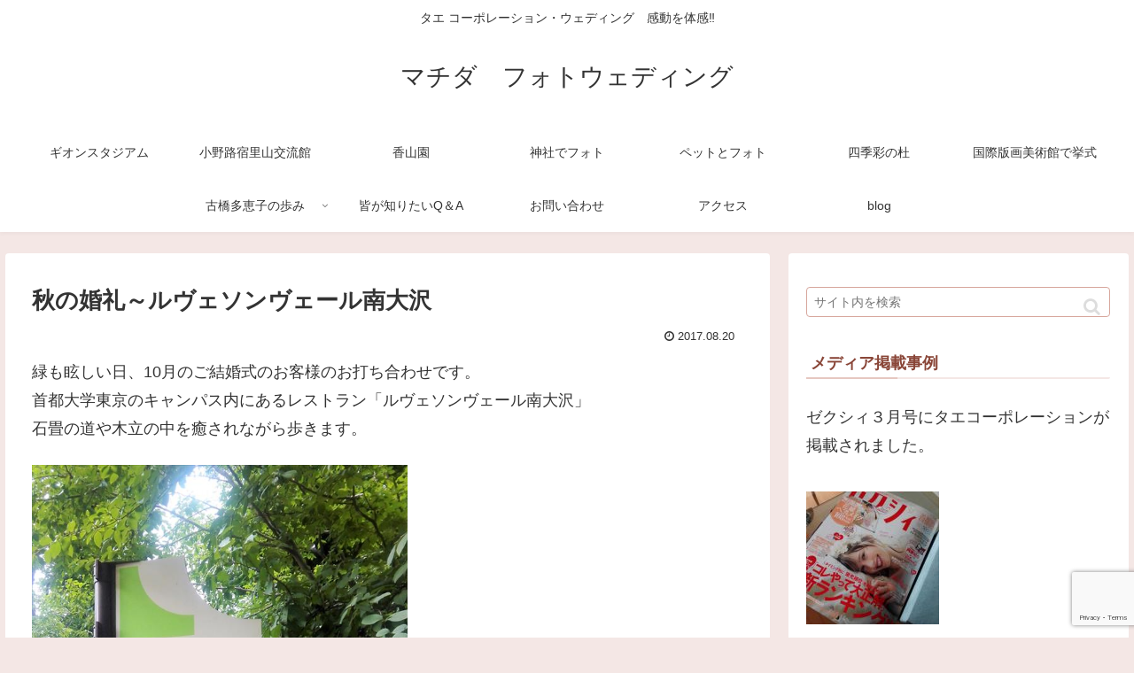

--- FILE ---
content_type: text/html; charset=utf-8
request_url: https://www.google.com/recaptcha/api2/anchor?ar=1&k=6LfiVZwUAAAAAD9SPWNEMPLbqoLlnqvIzGcTQ0BF&co=aHR0cHM6Ly90LXdlZGRpbmcuY29tOjQ0Mw..&hl=en&v=N67nZn4AqZkNcbeMu4prBgzg&size=invisible&anchor-ms=20000&execute-ms=30000&cb=wbzux2f72ub2
body_size: 48709
content:
<!DOCTYPE HTML><html dir="ltr" lang="en"><head><meta http-equiv="Content-Type" content="text/html; charset=UTF-8">
<meta http-equiv="X-UA-Compatible" content="IE=edge">
<title>reCAPTCHA</title>
<style type="text/css">
/* cyrillic-ext */
@font-face {
  font-family: 'Roboto';
  font-style: normal;
  font-weight: 400;
  font-stretch: 100%;
  src: url(//fonts.gstatic.com/s/roboto/v48/KFO7CnqEu92Fr1ME7kSn66aGLdTylUAMa3GUBHMdazTgWw.woff2) format('woff2');
  unicode-range: U+0460-052F, U+1C80-1C8A, U+20B4, U+2DE0-2DFF, U+A640-A69F, U+FE2E-FE2F;
}
/* cyrillic */
@font-face {
  font-family: 'Roboto';
  font-style: normal;
  font-weight: 400;
  font-stretch: 100%;
  src: url(//fonts.gstatic.com/s/roboto/v48/KFO7CnqEu92Fr1ME7kSn66aGLdTylUAMa3iUBHMdazTgWw.woff2) format('woff2');
  unicode-range: U+0301, U+0400-045F, U+0490-0491, U+04B0-04B1, U+2116;
}
/* greek-ext */
@font-face {
  font-family: 'Roboto';
  font-style: normal;
  font-weight: 400;
  font-stretch: 100%;
  src: url(//fonts.gstatic.com/s/roboto/v48/KFO7CnqEu92Fr1ME7kSn66aGLdTylUAMa3CUBHMdazTgWw.woff2) format('woff2');
  unicode-range: U+1F00-1FFF;
}
/* greek */
@font-face {
  font-family: 'Roboto';
  font-style: normal;
  font-weight: 400;
  font-stretch: 100%;
  src: url(//fonts.gstatic.com/s/roboto/v48/KFO7CnqEu92Fr1ME7kSn66aGLdTylUAMa3-UBHMdazTgWw.woff2) format('woff2');
  unicode-range: U+0370-0377, U+037A-037F, U+0384-038A, U+038C, U+038E-03A1, U+03A3-03FF;
}
/* math */
@font-face {
  font-family: 'Roboto';
  font-style: normal;
  font-weight: 400;
  font-stretch: 100%;
  src: url(//fonts.gstatic.com/s/roboto/v48/KFO7CnqEu92Fr1ME7kSn66aGLdTylUAMawCUBHMdazTgWw.woff2) format('woff2');
  unicode-range: U+0302-0303, U+0305, U+0307-0308, U+0310, U+0312, U+0315, U+031A, U+0326-0327, U+032C, U+032F-0330, U+0332-0333, U+0338, U+033A, U+0346, U+034D, U+0391-03A1, U+03A3-03A9, U+03B1-03C9, U+03D1, U+03D5-03D6, U+03F0-03F1, U+03F4-03F5, U+2016-2017, U+2034-2038, U+203C, U+2040, U+2043, U+2047, U+2050, U+2057, U+205F, U+2070-2071, U+2074-208E, U+2090-209C, U+20D0-20DC, U+20E1, U+20E5-20EF, U+2100-2112, U+2114-2115, U+2117-2121, U+2123-214F, U+2190, U+2192, U+2194-21AE, U+21B0-21E5, U+21F1-21F2, U+21F4-2211, U+2213-2214, U+2216-22FF, U+2308-230B, U+2310, U+2319, U+231C-2321, U+2336-237A, U+237C, U+2395, U+239B-23B7, U+23D0, U+23DC-23E1, U+2474-2475, U+25AF, U+25B3, U+25B7, U+25BD, U+25C1, U+25CA, U+25CC, U+25FB, U+266D-266F, U+27C0-27FF, U+2900-2AFF, U+2B0E-2B11, U+2B30-2B4C, U+2BFE, U+3030, U+FF5B, U+FF5D, U+1D400-1D7FF, U+1EE00-1EEFF;
}
/* symbols */
@font-face {
  font-family: 'Roboto';
  font-style: normal;
  font-weight: 400;
  font-stretch: 100%;
  src: url(//fonts.gstatic.com/s/roboto/v48/KFO7CnqEu92Fr1ME7kSn66aGLdTylUAMaxKUBHMdazTgWw.woff2) format('woff2');
  unicode-range: U+0001-000C, U+000E-001F, U+007F-009F, U+20DD-20E0, U+20E2-20E4, U+2150-218F, U+2190, U+2192, U+2194-2199, U+21AF, U+21E6-21F0, U+21F3, U+2218-2219, U+2299, U+22C4-22C6, U+2300-243F, U+2440-244A, U+2460-24FF, U+25A0-27BF, U+2800-28FF, U+2921-2922, U+2981, U+29BF, U+29EB, U+2B00-2BFF, U+4DC0-4DFF, U+FFF9-FFFB, U+10140-1018E, U+10190-1019C, U+101A0, U+101D0-101FD, U+102E0-102FB, U+10E60-10E7E, U+1D2C0-1D2D3, U+1D2E0-1D37F, U+1F000-1F0FF, U+1F100-1F1AD, U+1F1E6-1F1FF, U+1F30D-1F30F, U+1F315, U+1F31C, U+1F31E, U+1F320-1F32C, U+1F336, U+1F378, U+1F37D, U+1F382, U+1F393-1F39F, U+1F3A7-1F3A8, U+1F3AC-1F3AF, U+1F3C2, U+1F3C4-1F3C6, U+1F3CA-1F3CE, U+1F3D4-1F3E0, U+1F3ED, U+1F3F1-1F3F3, U+1F3F5-1F3F7, U+1F408, U+1F415, U+1F41F, U+1F426, U+1F43F, U+1F441-1F442, U+1F444, U+1F446-1F449, U+1F44C-1F44E, U+1F453, U+1F46A, U+1F47D, U+1F4A3, U+1F4B0, U+1F4B3, U+1F4B9, U+1F4BB, U+1F4BF, U+1F4C8-1F4CB, U+1F4D6, U+1F4DA, U+1F4DF, U+1F4E3-1F4E6, U+1F4EA-1F4ED, U+1F4F7, U+1F4F9-1F4FB, U+1F4FD-1F4FE, U+1F503, U+1F507-1F50B, U+1F50D, U+1F512-1F513, U+1F53E-1F54A, U+1F54F-1F5FA, U+1F610, U+1F650-1F67F, U+1F687, U+1F68D, U+1F691, U+1F694, U+1F698, U+1F6AD, U+1F6B2, U+1F6B9-1F6BA, U+1F6BC, U+1F6C6-1F6CF, U+1F6D3-1F6D7, U+1F6E0-1F6EA, U+1F6F0-1F6F3, U+1F6F7-1F6FC, U+1F700-1F7FF, U+1F800-1F80B, U+1F810-1F847, U+1F850-1F859, U+1F860-1F887, U+1F890-1F8AD, U+1F8B0-1F8BB, U+1F8C0-1F8C1, U+1F900-1F90B, U+1F93B, U+1F946, U+1F984, U+1F996, U+1F9E9, U+1FA00-1FA6F, U+1FA70-1FA7C, U+1FA80-1FA89, U+1FA8F-1FAC6, U+1FACE-1FADC, U+1FADF-1FAE9, U+1FAF0-1FAF8, U+1FB00-1FBFF;
}
/* vietnamese */
@font-face {
  font-family: 'Roboto';
  font-style: normal;
  font-weight: 400;
  font-stretch: 100%;
  src: url(//fonts.gstatic.com/s/roboto/v48/KFO7CnqEu92Fr1ME7kSn66aGLdTylUAMa3OUBHMdazTgWw.woff2) format('woff2');
  unicode-range: U+0102-0103, U+0110-0111, U+0128-0129, U+0168-0169, U+01A0-01A1, U+01AF-01B0, U+0300-0301, U+0303-0304, U+0308-0309, U+0323, U+0329, U+1EA0-1EF9, U+20AB;
}
/* latin-ext */
@font-face {
  font-family: 'Roboto';
  font-style: normal;
  font-weight: 400;
  font-stretch: 100%;
  src: url(//fonts.gstatic.com/s/roboto/v48/KFO7CnqEu92Fr1ME7kSn66aGLdTylUAMa3KUBHMdazTgWw.woff2) format('woff2');
  unicode-range: U+0100-02BA, U+02BD-02C5, U+02C7-02CC, U+02CE-02D7, U+02DD-02FF, U+0304, U+0308, U+0329, U+1D00-1DBF, U+1E00-1E9F, U+1EF2-1EFF, U+2020, U+20A0-20AB, U+20AD-20C0, U+2113, U+2C60-2C7F, U+A720-A7FF;
}
/* latin */
@font-face {
  font-family: 'Roboto';
  font-style: normal;
  font-weight: 400;
  font-stretch: 100%;
  src: url(//fonts.gstatic.com/s/roboto/v48/KFO7CnqEu92Fr1ME7kSn66aGLdTylUAMa3yUBHMdazQ.woff2) format('woff2');
  unicode-range: U+0000-00FF, U+0131, U+0152-0153, U+02BB-02BC, U+02C6, U+02DA, U+02DC, U+0304, U+0308, U+0329, U+2000-206F, U+20AC, U+2122, U+2191, U+2193, U+2212, U+2215, U+FEFF, U+FFFD;
}
/* cyrillic-ext */
@font-face {
  font-family: 'Roboto';
  font-style: normal;
  font-weight: 500;
  font-stretch: 100%;
  src: url(//fonts.gstatic.com/s/roboto/v48/KFO7CnqEu92Fr1ME7kSn66aGLdTylUAMa3GUBHMdazTgWw.woff2) format('woff2');
  unicode-range: U+0460-052F, U+1C80-1C8A, U+20B4, U+2DE0-2DFF, U+A640-A69F, U+FE2E-FE2F;
}
/* cyrillic */
@font-face {
  font-family: 'Roboto';
  font-style: normal;
  font-weight: 500;
  font-stretch: 100%;
  src: url(//fonts.gstatic.com/s/roboto/v48/KFO7CnqEu92Fr1ME7kSn66aGLdTylUAMa3iUBHMdazTgWw.woff2) format('woff2');
  unicode-range: U+0301, U+0400-045F, U+0490-0491, U+04B0-04B1, U+2116;
}
/* greek-ext */
@font-face {
  font-family: 'Roboto';
  font-style: normal;
  font-weight: 500;
  font-stretch: 100%;
  src: url(//fonts.gstatic.com/s/roboto/v48/KFO7CnqEu92Fr1ME7kSn66aGLdTylUAMa3CUBHMdazTgWw.woff2) format('woff2');
  unicode-range: U+1F00-1FFF;
}
/* greek */
@font-face {
  font-family: 'Roboto';
  font-style: normal;
  font-weight: 500;
  font-stretch: 100%;
  src: url(//fonts.gstatic.com/s/roboto/v48/KFO7CnqEu92Fr1ME7kSn66aGLdTylUAMa3-UBHMdazTgWw.woff2) format('woff2');
  unicode-range: U+0370-0377, U+037A-037F, U+0384-038A, U+038C, U+038E-03A1, U+03A3-03FF;
}
/* math */
@font-face {
  font-family: 'Roboto';
  font-style: normal;
  font-weight: 500;
  font-stretch: 100%;
  src: url(//fonts.gstatic.com/s/roboto/v48/KFO7CnqEu92Fr1ME7kSn66aGLdTylUAMawCUBHMdazTgWw.woff2) format('woff2');
  unicode-range: U+0302-0303, U+0305, U+0307-0308, U+0310, U+0312, U+0315, U+031A, U+0326-0327, U+032C, U+032F-0330, U+0332-0333, U+0338, U+033A, U+0346, U+034D, U+0391-03A1, U+03A3-03A9, U+03B1-03C9, U+03D1, U+03D5-03D6, U+03F0-03F1, U+03F4-03F5, U+2016-2017, U+2034-2038, U+203C, U+2040, U+2043, U+2047, U+2050, U+2057, U+205F, U+2070-2071, U+2074-208E, U+2090-209C, U+20D0-20DC, U+20E1, U+20E5-20EF, U+2100-2112, U+2114-2115, U+2117-2121, U+2123-214F, U+2190, U+2192, U+2194-21AE, U+21B0-21E5, U+21F1-21F2, U+21F4-2211, U+2213-2214, U+2216-22FF, U+2308-230B, U+2310, U+2319, U+231C-2321, U+2336-237A, U+237C, U+2395, U+239B-23B7, U+23D0, U+23DC-23E1, U+2474-2475, U+25AF, U+25B3, U+25B7, U+25BD, U+25C1, U+25CA, U+25CC, U+25FB, U+266D-266F, U+27C0-27FF, U+2900-2AFF, U+2B0E-2B11, U+2B30-2B4C, U+2BFE, U+3030, U+FF5B, U+FF5D, U+1D400-1D7FF, U+1EE00-1EEFF;
}
/* symbols */
@font-face {
  font-family: 'Roboto';
  font-style: normal;
  font-weight: 500;
  font-stretch: 100%;
  src: url(//fonts.gstatic.com/s/roboto/v48/KFO7CnqEu92Fr1ME7kSn66aGLdTylUAMaxKUBHMdazTgWw.woff2) format('woff2');
  unicode-range: U+0001-000C, U+000E-001F, U+007F-009F, U+20DD-20E0, U+20E2-20E4, U+2150-218F, U+2190, U+2192, U+2194-2199, U+21AF, U+21E6-21F0, U+21F3, U+2218-2219, U+2299, U+22C4-22C6, U+2300-243F, U+2440-244A, U+2460-24FF, U+25A0-27BF, U+2800-28FF, U+2921-2922, U+2981, U+29BF, U+29EB, U+2B00-2BFF, U+4DC0-4DFF, U+FFF9-FFFB, U+10140-1018E, U+10190-1019C, U+101A0, U+101D0-101FD, U+102E0-102FB, U+10E60-10E7E, U+1D2C0-1D2D3, U+1D2E0-1D37F, U+1F000-1F0FF, U+1F100-1F1AD, U+1F1E6-1F1FF, U+1F30D-1F30F, U+1F315, U+1F31C, U+1F31E, U+1F320-1F32C, U+1F336, U+1F378, U+1F37D, U+1F382, U+1F393-1F39F, U+1F3A7-1F3A8, U+1F3AC-1F3AF, U+1F3C2, U+1F3C4-1F3C6, U+1F3CA-1F3CE, U+1F3D4-1F3E0, U+1F3ED, U+1F3F1-1F3F3, U+1F3F5-1F3F7, U+1F408, U+1F415, U+1F41F, U+1F426, U+1F43F, U+1F441-1F442, U+1F444, U+1F446-1F449, U+1F44C-1F44E, U+1F453, U+1F46A, U+1F47D, U+1F4A3, U+1F4B0, U+1F4B3, U+1F4B9, U+1F4BB, U+1F4BF, U+1F4C8-1F4CB, U+1F4D6, U+1F4DA, U+1F4DF, U+1F4E3-1F4E6, U+1F4EA-1F4ED, U+1F4F7, U+1F4F9-1F4FB, U+1F4FD-1F4FE, U+1F503, U+1F507-1F50B, U+1F50D, U+1F512-1F513, U+1F53E-1F54A, U+1F54F-1F5FA, U+1F610, U+1F650-1F67F, U+1F687, U+1F68D, U+1F691, U+1F694, U+1F698, U+1F6AD, U+1F6B2, U+1F6B9-1F6BA, U+1F6BC, U+1F6C6-1F6CF, U+1F6D3-1F6D7, U+1F6E0-1F6EA, U+1F6F0-1F6F3, U+1F6F7-1F6FC, U+1F700-1F7FF, U+1F800-1F80B, U+1F810-1F847, U+1F850-1F859, U+1F860-1F887, U+1F890-1F8AD, U+1F8B0-1F8BB, U+1F8C0-1F8C1, U+1F900-1F90B, U+1F93B, U+1F946, U+1F984, U+1F996, U+1F9E9, U+1FA00-1FA6F, U+1FA70-1FA7C, U+1FA80-1FA89, U+1FA8F-1FAC6, U+1FACE-1FADC, U+1FADF-1FAE9, U+1FAF0-1FAF8, U+1FB00-1FBFF;
}
/* vietnamese */
@font-face {
  font-family: 'Roboto';
  font-style: normal;
  font-weight: 500;
  font-stretch: 100%;
  src: url(//fonts.gstatic.com/s/roboto/v48/KFO7CnqEu92Fr1ME7kSn66aGLdTylUAMa3OUBHMdazTgWw.woff2) format('woff2');
  unicode-range: U+0102-0103, U+0110-0111, U+0128-0129, U+0168-0169, U+01A0-01A1, U+01AF-01B0, U+0300-0301, U+0303-0304, U+0308-0309, U+0323, U+0329, U+1EA0-1EF9, U+20AB;
}
/* latin-ext */
@font-face {
  font-family: 'Roboto';
  font-style: normal;
  font-weight: 500;
  font-stretch: 100%;
  src: url(//fonts.gstatic.com/s/roboto/v48/KFO7CnqEu92Fr1ME7kSn66aGLdTylUAMa3KUBHMdazTgWw.woff2) format('woff2');
  unicode-range: U+0100-02BA, U+02BD-02C5, U+02C7-02CC, U+02CE-02D7, U+02DD-02FF, U+0304, U+0308, U+0329, U+1D00-1DBF, U+1E00-1E9F, U+1EF2-1EFF, U+2020, U+20A0-20AB, U+20AD-20C0, U+2113, U+2C60-2C7F, U+A720-A7FF;
}
/* latin */
@font-face {
  font-family: 'Roboto';
  font-style: normal;
  font-weight: 500;
  font-stretch: 100%;
  src: url(//fonts.gstatic.com/s/roboto/v48/KFO7CnqEu92Fr1ME7kSn66aGLdTylUAMa3yUBHMdazQ.woff2) format('woff2');
  unicode-range: U+0000-00FF, U+0131, U+0152-0153, U+02BB-02BC, U+02C6, U+02DA, U+02DC, U+0304, U+0308, U+0329, U+2000-206F, U+20AC, U+2122, U+2191, U+2193, U+2212, U+2215, U+FEFF, U+FFFD;
}
/* cyrillic-ext */
@font-face {
  font-family: 'Roboto';
  font-style: normal;
  font-weight: 900;
  font-stretch: 100%;
  src: url(//fonts.gstatic.com/s/roboto/v48/KFO7CnqEu92Fr1ME7kSn66aGLdTylUAMa3GUBHMdazTgWw.woff2) format('woff2');
  unicode-range: U+0460-052F, U+1C80-1C8A, U+20B4, U+2DE0-2DFF, U+A640-A69F, U+FE2E-FE2F;
}
/* cyrillic */
@font-face {
  font-family: 'Roboto';
  font-style: normal;
  font-weight: 900;
  font-stretch: 100%;
  src: url(//fonts.gstatic.com/s/roboto/v48/KFO7CnqEu92Fr1ME7kSn66aGLdTylUAMa3iUBHMdazTgWw.woff2) format('woff2');
  unicode-range: U+0301, U+0400-045F, U+0490-0491, U+04B0-04B1, U+2116;
}
/* greek-ext */
@font-face {
  font-family: 'Roboto';
  font-style: normal;
  font-weight: 900;
  font-stretch: 100%;
  src: url(//fonts.gstatic.com/s/roboto/v48/KFO7CnqEu92Fr1ME7kSn66aGLdTylUAMa3CUBHMdazTgWw.woff2) format('woff2');
  unicode-range: U+1F00-1FFF;
}
/* greek */
@font-face {
  font-family: 'Roboto';
  font-style: normal;
  font-weight: 900;
  font-stretch: 100%;
  src: url(//fonts.gstatic.com/s/roboto/v48/KFO7CnqEu92Fr1ME7kSn66aGLdTylUAMa3-UBHMdazTgWw.woff2) format('woff2');
  unicode-range: U+0370-0377, U+037A-037F, U+0384-038A, U+038C, U+038E-03A1, U+03A3-03FF;
}
/* math */
@font-face {
  font-family: 'Roboto';
  font-style: normal;
  font-weight: 900;
  font-stretch: 100%;
  src: url(//fonts.gstatic.com/s/roboto/v48/KFO7CnqEu92Fr1ME7kSn66aGLdTylUAMawCUBHMdazTgWw.woff2) format('woff2');
  unicode-range: U+0302-0303, U+0305, U+0307-0308, U+0310, U+0312, U+0315, U+031A, U+0326-0327, U+032C, U+032F-0330, U+0332-0333, U+0338, U+033A, U+0346, U+034D, U+0391-03A1, U+03A3-03A9, U+03B1-03C9, U+03D1, U+03D5-03D6, U+03F0-03F1, U+03F4-03F5, U+2016-2017, U+2034-2038, U+203C, U+2040, U+2043, U+2047, U+2050, U+2057, U+205F, U+2070-2071, U+2074-208E, U+2090-209C, U+20D0-20DC, U+20E1, U+20E5-20EF, U+2100-2112, U+2114-2115, U+2117-2121, U+2123-214F, U+2190, U+2192, U+2194-21AE, U+21B0-21E5, U+21F1-21F2, U+21F4-2211, U+2213-2214, U+2216-22FF, U+2308-230B, U+2310, U+2319, U+231C-2321, U+2336-237A, U+237C, U+2395, U+239B-23B7, U+23D0, U+23DC-23E1, U+2474-2475, U+25AF, U+25B3, U+25B7, U+25BD, U+25C1, U+25CA, U+25CC, U+25FB, U+266D-266F, U+27C0-27FF, U+2900-2AFF, U+2B0E-2B11, U+2B30-2B4C, U+2BFE, U+3030, U+FF5B, U+FF5D, U+1D400-1D7FF, U+1EE00-1EEFF;
}
/* symbols */
@font-face {
  font-family: 'Roboto';
  font-style: normal;
  font-weight: 900;
  font-stretch: 100%;
  src: url(//fonts.gstatic.com/s/roboto/v48/KFO7CnqEu92Fr1ME7kSn66aGLdTylUAMaxKUBHMdazTgWw.woff2) format('woff2');
  unicode-range: U+0001-000C, U+000E-001F, U+007F-009F, U+20DD-20E0, U+20E2-20E4, U+2150-218F, U+2190, U+2192, U+2194-2199, U+21AF, U+21E6-21F0, U+21F3, U+2218-2219, U+2299, U+22C4-22C6, U+2300-243F, U+2440-244A, U+2460-24FF, U+25A0-27BF, U+2800-28FF, U+2921-2922, U+2981, U+29BF, U+29EB, U+2B00-2BFF, U+4DC0-4DFF, U+FFF9-FFFB, U+10140-1018E, U+10190-1019C, U+101A0, U+101D0-101FD, U+102E0-102FB, U+10E60-10E7E, U+1D2C0-1D2D3, U+1D2E0-1D37F, U+1F000-1F0FF, U+1F100-1F1AD, U+1F1E6-1F1FF, U+1F30D-1F30F, U+1F315, U+1F31C, U+1F31E, U+1F320-1F32C, U+1F336, U+1F378, U+1F37D, U+1F382, U+1F393-1F39F, U+1F3A7-1F3A8, U+1F3AC-1F3AF, U+1F3C2, U+1F3C4-1F3C6, U+1F3CA-1F3CE, U+1F3D4-1F3E0, U+1F3ED, U+1F3F1-1F3F3, U+1F3F5-1F3F7, U+1F408, U+1F415, U+1F41F, U+1F426, U+1F43F, U+1F441-1F442, U+1F444, U+1F446-1F449, U+1F44C-1F44E, U+1F453, U+1F46A, U+1F47D, U+1F4A3, U+1F4B0, U+1F4B3, U+1F4B9, U+1F4BB, U+1F4BF, U+1F4C8-1F4CB, U+1F4D6, U+1F4DA, U+1F4DF, U+1F4E3-1F4E6, U+1F4EA-1F4ED, U+1F4F7, U+1F4F9-1F4FB, U+1F4FD-1F4FE, U+1F503, U+1F507-1F50B, U+1F50D, U+1F512-1F513, U+1F53E-1F54A, U+1F54F-1F5FA, U+1F610, U+1F650-1F67F, U+1F687, U+1F68D, U+1F691, U+1F694, U+1F698, U+1F6AD, U+1F6B2, U+1F6B9-1F6BA, U+1F6BC, U+1F6C6-1F6CF, U+1F6D3-1F6D7, U+1F6E0-1F6EA, U+1F6F0-1F6F3, U+1F6F7-1F6FC, U+1F700-1F7FF, U+1F800-1F80B, U+1F810-1F847, U+1F850-1F859, U+1F860-1F887, U+1F890-1F8AD, U+1F8B0-1F8BB, U+1F8C0-1F8C1, U+1F900-1F90B, U+1F93B, U+1F946, U+1F984, U+1F996, U+1F9E9, U+1FA00-1FA6F, U+1FA70-1FA7C, U+1FA80-1FA89, U+1FA8F-1FAC6, U+1FACE-1FADC, U+1FADF-1FAE9, U+1FAF0-1FAF8, U+1FB00-1FBFF;
}
/* vietnamese */
@font-face {
  font-family: 'Roboto';
  font-style: normal;
  font-weight: 900;
  font-stretch: 100%;
  src: url(//fonts.gstatic.com/s/roboto/v48/KFO7CnqEu92Fr1ME7kSn66aGLdTylUAMa3OUBHMdazTgWw.woff2) format('woff2');
  unicode-range: U+0102-0103, U+0110-0111, U+0128-0129, U+0168-0169, U+01A0-01A1, U+01AF-01B0, U+0300-0301, U+0303-0304, U+0308-0309, U+0323, U+0329, U+1EA0-1EF9, U+20AB;
}
/* latin-ext */
@font-face {
  font-family: 'Roboto';
  font-style: normal;
  font-weight: 900;
  font-stretch: 100%;
  src: url(//fonts.gstatic.com/s/roboto/v48/KFO7CnqEu92Fr1ME7kSn66aGLdTylUAMa3KUBHMdazTgWw.woff2) format('woff2');
  unicode-range: U+0100-02BA, U+02BD-02C5, U+02C7-02CC, U+02CE-02D7, U+02DD-02FF, U+0304, U+0308, U+0329, U+1D00-1DBF, U+1E00-1E9F, U+1EF2-1EFF, U+2020, U+20A0-20AB, U+20AD-20C0, U+2113, U+2C60-2C7F, U+A720-A7FF;
}
/* latin */
@font-face {
  font-family: 'Roboto';
  font-style: normal;
  font-weight: 900;
  font-stretch: 100%;
  src: url(//fonts.gstatic.com/s/roboto/v48/KFO7CnqEu92Fr1ME7kSn66aGLdTylUAMa3yUBHMdazQ.woff2) format('woff2');
  unicode-range: U+0000-00FF, U+0131, U+0152-0153, U+02BB-02BC, U+02C6, U+02DA, U+02DC, U+0304, U+0308, U+0329, U+2000-206F, U+20AC, U+2122, U+2191, U+2193, U+2212, U+2215, U+FEFF, U+FFFD;
}

</style>
<link rel="stylesheet" type="text/css" href="https://www.gstatic.com/recaptcha/releases/N67nZn4AqZkNcbeMu4prBgzg/styles__ltr.css">
<script nonce="t5BLXmoa5s71ipnxqrK-nQ" type="text/javascript">window['__recaptcha_api'] = 'https://www.google.com/recaptcha/api2/';</script>
<script type="text/javascript" src="https://www.gstatic.com/recaptcha/releases/N67nZn4AqZkNcbeMu4prBgzg/recaptcha__en.js" nonce="t5BLXmoa5s71ipnxqrK-nQ">
      
    </script></head>
<body><div id="rc-anchor-alert" class="rc-anchor-alert"></div>
<input type="hidden" id="recaptcha-token" value="[base64]">
<script type="text/javascript" nonce="t5BLXmoa5s71ipnxqrK-nQ">
      recaptcha.anchor.Main.init("[\x22ainput\x22,[\x22bgdata\x22,\x22\x22,\[base64]/[base64]/[base64]/bmV3IHJbeF0oY1swXSk6RT09Mj9uZXcgclt4XShjWzBdLGNbMV0pOkU9PTM/bmV3IHJbeF0oY1swXSxjWzFdLGNbMl0pOkU9PTQ/[base64]/[base64]/[base64]/[base64]/[base64]/[base64]/[base64]/[base64]\x22,\[base64]\x22,\x22w4Y5wrfCtlHCksKlGMO7w7vDrSQdwodYwohOwoNCwrLDnUzDv3rCnGVPw6zCk8OxwpnDmW7CkMOlw7XDq0HCjRLCtw3DksOLYljDnhLDrMO+wo/ClcKfGsK1S8KHJMODEcOJw4rCmcOYwqnChF4tJhAdQldcasKLO8OZw6rDo8ONwoRfwqPDuGwpNcKsWzJHB8O/TkZww5ItwqERIsKMdMOSMMKHesOgI8K+w58GeG/DvcOIw5s/b8Kjwrd1w53Cq2/[base64]/CoQMqUsKGMMOJQcK2w6HDmEp0H1XCksOlwqoew6YpwrfCp8KCwpVoVUgmD8KFZMKGwrd6w55OwpUaVMKiwodgw6tYwogzw7vDrcOtD8O/UDF4w5zCp8KGI8O2Lx3Ck8O8w6nDisKmwqQmYsKJworCrgPDtsKpw5/DoMOMX8OewpbCssO4EsKnwp/Dp8OzScOuwqliHsKQworCgcOba8OCBcOLPDPDp0Aqw45+w57Cg8KYF8Kqw5PDqVhlwoDCosK5wrV3eDvCtMOubcK4wqPCnGnCvxQFwoUiwp4Aw49vFgvClHUxwrLCscKBZcK2BmDCvcK+wrs5w4/[base64]/[base64]/w6dzRlFewo8jO8Otw593wrtyGl3DjMOjw6jCgcOywpQqUzTCiTkeI8OCfMOsw5sXwrzChcOgNsKbw5rDs1DDoj/CmmTCglXDoMORAlLDuBRUIGHCgsOHwojDhcKXwpnCgcOlwobDljFWZT98wrPDnTxCakw7FFUHbMKJwprCqjsXwo3DsRhBwqFzVMK4D8OzwoXClcOdQAjDo8KdK3Yywq/Du8OxAj0Fw4lRcsO3wqvDoMOxw70qw7xlw63CssK7I8OOBEwWKcOaw6cswozCgcO6U8Oawo/DgHDDnsKDZMKaY8KRw51Uw53DrRh0w5bDoMOVwovDlATDuMO4c8KCNll8CxstVTZPw6UvdcKmIcOrw5DCv8Ohw6XDnAbDsMKcJ0bChHjCm8OswpBaJSRHwoJCw4Nqw7fClMO/w7vDj8KPVcOzC140w5YSw6kJwpUcw4fDt8OtRSTCgMKTTEzCpw3DgDfDtcO0wrrCkMOvd8KvZMOCw48LGsOiGcKyw7V8VkjDpXjDkcORw5PDmUY9OMKsw51CTX0jTjw0w7nDr3fCpW4MK1/Ds3rDmMK+wpfDiMOIw4bCqnVrwoLDkmLDr8Omw7vDmXpAw4YcL8OXw4DDl0Yzw4HDh8KEw5howprDjWvDkH3Dt3bChsOjw5/DuSjDpMK5ZsO2aC7DtcOobcKSF0d4bcK8Y8Ohw4rDl8KRW8KnwqnCi8KHZsOZw4N3w7rCjMOOw48/SlPCpMKjwpZ8HcO5IG/Du8OnUR7CgF12f8O4KznDhwA5WsOKNcK/[base64]/L8O/WyQcw5Baw5vDqMO+DMOCQcOlOQ3DncKzRRrCjMKYG1k2McO7w5bDigTDg0coEcK3QH/Ck8KIXDc+csO5w63DmMOgHWRLwqbDtzXDscKVwr/Cj8OSw68TwoPCkCMOw7V5wodow64degTCvsKzwp8cwodoMU8Ew5gKF8Oiw4XDqw1zFcOva8K9GMK2w4XDl8OfOsKQB8KFw7PCiCfDmXTCvRLCksK0wo/[base64]/DkDFmAGbDpcOSVWHDjFQQw4LDhmLDnsO2eMKGGSNSw5vDmmPCnEFnwrjCp8O2JsOmIsO2wqLDh8OeU0lCFkPCn8OpF2rDkMKfD8OacMKUVhDCuH8mw5HDjh/[base64]/DtUHDosK5wrV1OcKzUFplw6EJw5cIccOcFS8zw600ScK4TcOIDw/CglkjCsONIDvDrh1CesOvZsODw418MsOID8OMfsKfwp4raCtNciPDt2LCthnCiVJqC1HDh8KtwqTDvcOHHQ7CtDjCm8Ovw7PDtzLDlsOUw5N3TSPCnRNEEEfDrcKobHlowrjCtcO9SUswEsK2TkHDt8Kwbl3DlcKMw7RCDGkDEcOOHcKyExdZCGTDmmLCsjgWw5/DgsKSwoV+eTjCgm5kHMKww4TCkWvDvEvCpsKvLcKnw7AED8KhHHNIw7tcDsOfDDhlwrPComUxYUZLw7DDoHw7woIjw7onSkUAcsKRw7p+w6FGC8KOw4MRLsKYCcK+NSfDpcOdegt6w6/[base64]/[base64]/TVdiW8ObwoDDsQZiw6MLIMKAf8ONw47Di1PCj3PCnMOLBMK2fWzCvMOpwqjCikQkwrR/w5MGAMKQwpMfRDfCtBF8Tz1MRsKKwrrCqixvQQciw7HCpsOVc8OpwoDDuGfDoUbCpMOpwroDRC1ew64nN8KvMMOFw7XDgHMcRMKawphnb8K7wq/DhTbDgSzClEMbcMOzw64/wpNEw6BgcUXCh8OhV34NS8KeVj8rwq4UJG/[base64]/CoQDDmMO9HnwuUMKFGcKMwpHDrkxMwq/DgRjCoxHCmsKAwoI3QmTCtsK2SQN9wqxmwq0Jw6vChsKJXll7wpbCkMOvw5UcbyHCgcKsw6bDhhpTw6HDnMK2MBtoWcOYGMOpwpvDgwnDlcKWwrXDuMOHBMOQfsK/AsOgw5/CshrDtHwAw4vCnUdIAG1wwrt7WF0gwqbCphfDtcK+J8KMd8KCScOFwrrDjcKRZcOsw7rClcOSfsOkw4zDtcKtGBDDkgDDiH/DrzR2ZQoYwrjDqizCo8OSw4XCsMOywp47NcKIwr5aOh5kwp1mw7d7wrzDvnoewpfCqwhLMcOIwo3CisK/QU/[base64]/DmXPCo8O/w4stbWvCtQ1cwqgbMMOcd11Zwp7CsMORA8O2wqXCsA1fVMKbYnYIfcKQXSXDmMKTQlzDr8Kjw7dtacKRw67DlMO7EVQIbxvCn1RxR8OBdyjCqMO5wr/CrsOgOsK1w6FLUcKUFMK5CWoaKhXDniUQw6sMwozDqcOaUsOGacOLAmVoXUPCmycCwqrCoUTDtClbVEIzw7VGWMK7w5dsXB3DlcO7ZcKmE8KdOcKQYltXeBnDs2vDj8O+UsKcY8O6w5PCtT3CucKpYnIQHWzCm8K/UxQJNEAfOcKqw6vDuD3CljHDqz48wpMiwpHDjC3DkzcHUcOQw63DlmfDj8KcCx/Ctg9CwrTDiMO+wqFHwrtra8Ohw5XCjcO6DkwObgnCun4yw40fwolCDMKTw4jCtMOnw70Cw7EYXzkQRkvCicKpCRnDmcO/ccKRTnPCr8OJw47DmcO4HsOjwrMCRyc/[base64]/Ck2sdw4Vfwq/DlcOjw7DCuXDClcK3H8KjwrHCu8KxeTfDnMOnwp/CsTXCnH4Rw7LDrRwnw79sZ2HCicKlw4bDoEXDljbCvsK2w5Mcwr0yw5hHwr5bwqHChCkaU8KWZMOrw47DoTxhw5oiwqAlA8K9wpHCgw/ChMOZOMOBfsKowrnDrQrDniJEw4/CnMOuw5hcwoVgw7LDscOgYl7DkVJ+IVPCqBPCqhXCqRVzIljCkMK4LTRSwoTChV/DhsOPHcK9MHB7OcOvZsKRw7PClHHClsKSOMKtw6bCq8Khw4hBAnrCqcKrw6N/wpjDn8OVM8OUacKYwr3Dv8O0wrUYPcOobcK1c8OAw6Yyw4JjAGR6QRvCq8KpCAXDgsOrw4h/w43DuMOuVUzDpFN/wpvCig4gGEsbaMKHf8KDTUFpw4/Dh1JFw5bCkA5Be8OOTxLCk8OiwogJw5pOwrUnwrXDhsKEwqPDvhPChU97wqxXTcOAb1zDvMOmEcOJDRLCnwwfw7bCtGHChsO8w6/[base64]/[base64]/HMO0wpBxwpNIAMO6wo/Dp3x+DDoXw6XChh0QJW/[base64]/HiLCjVY6wrzCosOyO0E4S3Ucw6HCpizCnR3CjcKFw5DDsBwUwoFvw4A+KMOsw47Dr2ZpwrkNNkxMw6YFLcODDxfDqSQ4wq8cw7/Dj3llLTF7wpcGUsO9H2JFcMKXW8KTCWxJw5DDmsKywpZULWjCihnChkjDsnBHEQjCq23CpcKWGcOtwq0QYTAbw6w7IyjClSdAfjwGCx9oWwYXwrxBw5tUw4xAJcKVEMOiX1TCryh+LSzDtcOcwpvDjMOpwp9RWsOSJ27Cn3jDrk5+w4B4B8O0dg9Qw7NCwr/[base64]/wo93w77CtMOOwrN/HmjCscOEw6nDtzPDqcK7McOtw5nDtcO6w6HDnMKkw5DDgSsbJk8nAcOzZBnDpSnDjG0ERFUgUsOaw7nDk8K3ZcKAw70/C8KTKcKgwrxzwrEOe8KEw7clwqjCmXF3cX5Dwr/ClSPDqcKpZm/CjsO0w6I/wqnClFzDi0FhwpEQAMKNw6cEwo86c03CjMKLwq4ZwqTDvHrCoWxdRVfCs8OqdAI0wox5wopsXmfDixvDqMOKw6gAw7fCnHI9wrd1wqdPHCTCssKYw4FbwrcGwpcJw7RtwoI9w6g8SikDwq3Cnw/DjMKFwonDgEkWHMKmw43DjsKhMBA0TSvClcOCYXTDtMOPScOUw6jCiSd6QcKVwpcmJsOMwoJcU8KjCcKBUUtfwrDDhcOCwo/Dlkg/wqMGwqfCmwvCr8KYR31+wpFnw61UXC7DmMOvXGbCoBkxwpxww54aQcO0azM9wpPCocK+GsK5w5cHw7Z/bCsteyvDi30ABMK5YSrChcOsZsKCDQg4LMOYFcOLw4fDgm/DtsOkwqQzw5dKOGJ5w4DCrTYbQsOJwpUTwpbCiMOeKW0rw4rDnAh/[base64]/wpfDq8K/f3bClXjDt0/[base64]/ChwnDoS0KbwBzw6IBwpd3wp0LwqHDuWvDjMKzwr4NecOQDkPChjw4wo3DkcO+XmUISsOeJsKbRG7DqcOWJQpBw78CFMK6bsKkFlxBHcOHw4fCkWlTwpN6wr3CpljDoh7CgzpVbnzCucKRwqfCpcKVNXXCsMO/Ej8nOCEWw6/CocO1OMKBGm/CqMOyQCF/dhwEw587ecKtwo7Cv8OYw5hvU8OWY0sGwqzDnD1dasKkw7PDmlQnEQZsw7PDo8OVJsO2wqnCqgpkEMKXRE3DjmfCiUcYw4ccFMKyfsOlw6LCshPDkU4XPsOcwoJEVsOQw4jDu8K+wqBKens7w5PCnsOIbVZGbT/ClQ8SVMOdNcKkAl97w4jDli/DmsKaWMOFXcKBO8OdVsK8A8OswqBxwqQ4KxbDilgBKlzCkSDDmipXw5ANATZOBTgFPQ7Cs8KTcsOOBcKAw5rDgiHCuQPDi8OEwoHDp2FLw5LCosK/[base64]/[base64]/CnWt4w60gw7zDvHgKMkvDuFbCtcK6w5law7tKPcK6w7vDtHzDmcO1wq1cw7/[base64]/Cnhh2CkTCg8OAfBrDvsOONkbDmcOGSnPDnmnDv8OAMn7Cjh/Dm8Ogwp5aecKLDVlFwqQQwoXCvcOsw654Olguw6TDoMKFOsKRwpXDjMKpw5NIwqkJHQlFPi/[base64]/w53DpUjCqMKjwqM3fRxKNksIw5TCo8OYNcOoYsKDAynCjR7CoMKrw5wrwpZbLcK2fkh4w6PClcO2SSliKijCtcK0S0nDiX0SQcOyLMOeTF4Aw5/[base64]/CpcOZJyUkw5fDqk1NExTCn8KnwpbCg8Kaw47DjMOUw5/Dt8ODwrdocHHDrsKfGnsCN8K/w4U6w7rChMO1w5rDrxXDqMKIwq7Dp8OcwqUBecKjNnDDkcKhIsKvQsO9w5rDlDxwwqUJwrYRUMKYKRHDqsKUw6XCtVjDq8OLwojCqMOwVwkdw4/CocOIwpfDrXl9w4RXcsKuw44WOMOJwqpIwr5Fe2ZYLXjDpmNCSgARw7pgwp/DkMKWwqfDoBd3wqlHwpIDHGp3wr/ClsOmBsOaX8OqKsKdUkBFw5d8w7HChXzDnCbCqmAwDMKxwptdWcOuwpFywq3Do07DuWMHwojDkMKzw57Cl8KOA8OBwpDDpsOmwrVUQ8KnajtawpDCl8OGwp/[base64]/wojCtsOzNQvCrWPDmlMbT8KXb8KywoADwoTCscO1w6LCtMO9w60NGcKKwpdMCcKNw7PCsGfCi8OLwqTCh35Qw6bDmU/CqHfCssOTZBTCsmZaw43Cqy08w6nDksKEw7TDvGbChcO4w4liwprDpQbCgcK4cF4dw5TCkzDDo8KHJsKVXcO6JCLCmFBwKsKTd8OqWCbCjcObw5NKBGHCoEwuGsKpw5XDjMOEGcOYFsK/AMKSw7DCiXfDkirCpcKgWsKvwqBowr3DpEo4Qk7Du0jDpFNfCQttwp7Cm1vCrMO/NhzCnsKjRcK/ecKKVEjCusKMwoHDscKoLTzCp2PDqDA1w4LCpsKGw63Cm8Kxwrt5QgTCpMOiwrd2acODw4/DkBHDhsOKwp/Ci2ZbS8Owwq1kAcK6wqzCk2B7PEnDplYSw5LDssKww5QqdDzDiQ9Vw5/[base64]/DoQjCvl1fwqrCuEFQLFrDjXlEw7fCkh7DncK2R0N/QMOwwqvCq8Ogw6UvdMOZwrXDkWnDojzDpHBhwqV3QnQfw61kwoY+w5wWNMK+XT/Dl8OsRQHDlF3CgAXDp8KZdyUxwqXCncOPTzzDlcKpasKowpEWWMOiw6UJZn5AdgEOwqnCnMOpW8KFw7nDl8OaVcKDw7UOB8OeCgjCgWzDsWfCrMOLwo3CmCYxwqdhL8K3H8KnJsKYOcOgQTbCnMOPwpAHcQjDgxs/w7jDlQ8gw5VrdiRFw44jwoZkw5rDjsOfUcKyCm1Uw7gNS8K/[base64]/DmMKGPMKMwrNfw4fCucOlJCgqMsKfI8OGwovCpF/[base64]/wqzCshdpwo0YIwnCqCnCtQADIMOUcgfDjhPCmkrDs8O6W8O7LF7Cj8KSWi8GbsKBfk/CtcOZV8OLcsOYwodtRDrCl8KkLsONNcOhwobDvcKAwrrCqV7ClUZGOsOlPT7DsMKcw7ZXwpbCt8Kjw7rCnCQPw64mwojCkHLDmwldORNiGMKJw6TDtsOdB8KpRsOdTsO2TjFdUzhxAsK/woNWRCrDhcKzwqXDvFl0w67Cin1SM8KEaSDDiMOaw63DtsOmby1IPcK3IlTCmQ8dw4LCpsKRAcOPw5zDoyfCsg/DrUvDkxvCqcOew4DDoMKGw6gqwr3CjW3Dk8K2BiIpw6UnwpPDncK3wqvCl8OswphgwpLDvsK9MVPCvGDCt1R5H8OQYcOXGyZWaBHDiXE8w7t3wo7DhE8AwqEHw4x4LkPDtcKJwq/[base64]/[base64]/CqcK6w5vDpsKPV2ETC8KewqfCiMOrSz/DpXbCu8KRdHvCt8K5ecOkwqHCslzDosO2w4bCkSdSw6RQw5HCoMOnwoPCq0RzVGTDkUTDh8KpJMOOHFtEN1U/L8KBwrcNw6bCrHctwpROwoZJGnJXw4IrBVjClHvDozpjwrFbw4fCpsKmW8OnKhkWwp7CkcORESBKwqcRw5BCJCHDj8KDwoY2f8Obw5rDlyJvasOgwpTCoRZYwqI3U8OkBHXCji7Dh8OMw5lEw4jClcKiw6HCmcKAdVbDrMKxwrEbGMOUw4/DhVoNwpgKGwcnwo58wq7DnsO5SCA5woxEw7jDnsKGOcKTw5Zhw6cYXsKewoIaw4bDlxt5fRNdwp04w5LDo8K4wqjDrH5VwrAzw6LDnkvDusOXwpFDRMKUHyvDlWgmbX3DisOJJcKjw6FkQXTCqRoQWsOvwqDCucKJw5/Cu8KZwr/CjMOANTTCnsKUb8KgworCgx9NIcObw53Cu8KLwqDCv0nCq8OqEmxyZMOaMcO/CH1cXMOEeQfDlsO5UREFw6ZcT1tyw5zCnMOmw7DCscOxYx4cwqUbwrNgw6nDlX9ywrwmwrPDucOTG8KEwo/CuQfCr8O2NBUlJ8KQw53CqCcoQXnCh2TDmSURwqTDtMKPOQnCoyltFcOOwprCqm/[base64]/[base64]/DscKbG3TDhHLCksKxw718w6LClMOJw7YEWcKGw48/wrzCg2DCkMOrwoI6d8OlXEHDncOXV14XwplqGkjDpsKTwqvDsMO8wotfKMKMBHh3w51Rw6lZwpzDg0o9H8OGw5XDksOnw67CtsKVwq/[base64]/[base64]/X8OJTMOrw4rCkQNDeMKxCUzDvMKaZ8OQwqlBwoJ6wqRZP8OdwoVfccOEUzRqwrxSw77DpBLDhUE4IHjCiHzDkDJKw6M0wqbCjktOw5nDnMKAwo05DxrDjlTDqMOwAVLDuMOTwqw5H8OBwrzDgBIxw51OwrfDicOtw7wfw65tHErCmS4FwpBOwp7Du8KGN0XCqEUjFH/[base64]/[base64]/[base64]/w6TCtUHDosOVEHfDr8KZwoDCoMOxw7DChsKHwqAfwoo+wrZpQWZ3w4A0wp89wqXDuy3CjVFnCRBcwrfDvTJ1w6/DgMO/w6PDuhkcBMK6w449w7LCosO+R8O7NQrCmh/Cim7CuB0iw59OwpbCrGdwQ8OXKsKtaMK8wrlmZmEUbTvDqMKyWmQBw57CrmDCqTHCqcO8ecO8w5odwoxmwqEFw5bDlivDnQspVUceGXPCpUnCpkLDojlkBMOcwqt0w6zCiF/CisKfwrzDo8KoQG/Co8KAwo0owoHCp8KYwpwkWMKUWMOLwoDCvsORwrp8w4k9esKwwq/CrsOGBsK9w5syCMKiwrspSXzDgQ/DqMOHQsOcRMO0wo7DujAHDcOydMO/[base64]/DkMO4w4jCj3vCmMK3w6gzw6EMwooGI8KMwrEPw6U7w5TDiGJ2esKswqE4w7knwrrCgkowKVTCnsOecys7w7zCq8KLwoXCpVfDhcOEKCQhMk1owoh+wp7DuDPCv2p+wpx/UX7CqcKcaMKsW8KcwqTCrcK1wqjChSXDtHoTw5/DqsKSwrx/ScKzLwzCh8KiV0LDlRlNw75cwoJ1JUnCnCp0w7jCj8OpwoM1w7N5wpXCv0Eyd8K6wqZ/[base64]/[base64]/DmsOTw4HCmkoowpIKBkovwojDszHCv8K8w7cSwpJ+CWPCqsO1Y8OVYgoyM8KNw6jCuFnDsmrDqMKcccK/[base64]/DrsK2EcOYWXrDjXRjADgMRG5kwrTCsMO8T8KMPMOWw4vDqCzCm37CqQddwolEw4TDgmstERI7UMOUEDluw4zDiHfCoMKjwqN2wrLCmMK/w63CgsKQw7kKw5rCqnZ8w5/Cg8K4w4zDrsOsw7vDlyALw4RSwpXDjMOjwr3DvG3CtcOcw59qFDwdOkTDhllNYDHDrB3Duyh7ccOYwo/DinXCqXljPMKAw7B2F8KPMinCrsKYwocqMsOFCjPCtsK/wo3Dk8OXwqrCs0jChXU2VAxtw57DisO7CMK/M05lAcOPw4ZZw5rCmsO/wqDDsMKmwq3DhMK1VljCjXpZwrFGw7DDm8KebjfCig9rwrADw6rDk8OAw5TCuXsTwpXCgUUvwqctVWTDr8Owwr/Ch8OJUyBNTTFtwpXCgsOnM2XDvRgPw6vCpHMcw7XDt8O9QxbChhPDsW7CgD/CssKbT8KUwoleBcK5YsOQw54UZMKDwrNqP8Kdw615WwvDksK4fMO8w55Lwq93HsKgwq/Dj8Kuwp3DhsOYcQFvVlFEwqA0VVDDv0Fkw5vCk00CWkLDm8KFMQF6PlrDlMOiw5EEw6DDiRTDmHrDvWPCvMKYUjsnKnkPGVNdQ8KJw6x1LSMEUsO6M8OQA8OOwohge2hnVhc8w4TCmsOgfA4hOC3CkcOiw54Cw5/[base64]/[base64]/w7IwRBImw6RrVsKAwpbDpcOkQB3DosKbw5psMlDCuhhuwpR7wqEdKMKBworDvRFLfcKawpU/wq/[base64]/wpk9wpMKwphNwpFswpUYegjDtl4EVQnDncO9w4dyHsKwwr0Mw6jDlArCq3EGw6fCqsKmw6Q8w7MufcOZwq9TUn1RTcO8TxLDsUXCm8Oswps9w59Qw6jCu27CkC1aeG4UJcOhw4PCv8Kxw75pYxg6w5UoewrDj0xCbVEFw6F6w6UYUsKADsKCDEzCk8K4NsO4PMKbPW/DuQgyOARVw6JUwoYVbkA8MwBBw4/CmMKNLcO3w7bDisKRUsKhwq/CmxACZcKuwpQ6wq9+Sl3DjFTCpcKxwqjCt8KMwpbDk1MDw4bDmGssw4JiVGExM8KMLsOSZ8K0wonChsO2wrfCpcKTWGITw41EL8OJwo/CvHsTb8OBH8OXWMOiw5DCpsOhw6nCtEk6TsO2E8KmRXsiwrvCuMKsCcK1Y8K9QVsdw6DCmAUFHzAbwpjCnU/DpsKlw6jDuWDCvcKICQ7CoMK+NMKewq3CunhmXMK/A8OSeMKzNsONw7/DmnPClcKTYFkvwqEpJ8OyEDc7J8KxJ8Ozwq7CusKhw5/CncOxVMK7XQ1Uw6HCgsKVwqg4wrTDoEjDk8Oqw4bCjHnCq0nDrAl2wqLCuhRSwoTCtjTDlnljwozDumfCncOZal3Cj8Obw7h2f8K/Yz0tJsODwrNTw7HDq8OuwpvCiyoSd8Oxw5fDg8OJwod7wqUpY8K2cm7Dsm3DkMK5wpbCtcK6w4x1w6XDu23CnCnCjcOkw7BFXHNkZV7CllzCrS/[base64]/CkUE/LMKuUcOfwqDDnQTCinXDucOfWMK8w6DCmsO7w7tRBy/DvMK9FMKjw4sCCMKcw69hwq/DmsKxZ8KKw7kFwqw9S8KIKUjDqcKtw5JLw6zCncOpw7/CgsOEOzPDrMKxewvCi1jChmLCqsKZwqg3O8O0C2BBOFQ6Ex5uw7/DuwRbw4nCr3fCtMOlwoEyw7zCjVwpKS/DrEkXPW3DoCE9w4sBG27CgsOSwq7DqBdXw6Q7w4jDl8Kbw57Cs1TChMOzwo4qwpbCtMOlW8K/KzIPw4UBCMK9Y8KmfS5fLsK9wp/CsxzDm1xUwp5hEMKEw6PDrcO3w45jasOQw7nCgmzCkF0yc0QDwrF5ID7Ct8KJw54TAmlNI34bw40Xw5M8MMO3F2pKwpQAw4lUVSTDhsO3wrJvw7rDpBxvXMOHOl9bW8K7w5PDjsOQfsKGJcOVacKYw58tEmh0woRkIU/Cr0TCjcKdw55gwq4Owo95KnLCmMO+RCYtw4nChsK6wpRzwrLDn8OIw5dcKisOw6M2w7rCgcKscsO0wo9/[base64]/CphVow6TCnHQ/[base64]/DvcOPw6nDqMOTwqTDq8KVRFnChSIBwrHDqjXCs3XCjMKQLMOiw7xYDcKGw45ZcMOswo5RXX0Sw7R/[base64]/CmsOyf3s/AcOzw5g+wqLCuMOXDsO2w7crw7YBfmNqw71Kw5hIOjMEw7xywpfCk8KowprCiMOFIF3Dux3Dg8KRw44qwr9GwoE1w6ISw709wpPDkMOkb8KmdMOoNEp9wpTChsK/w73CpsOpwpRtw5zCusODUSV1CcKZIMKYPEkEwpfDh8O3KcOifzwNw7PCpm/CplhhJ8KoCAFMwoTCpsKaw6HDg2R+wp4fw7vDk1DCh2XCgcKcwo7CngdBEcK0w6LCiFPCuDIGwrlfwqDDkMO6FiJsw5gPwp3DscOGw693GnfCicOpNMO+J8K9HWMWawMPPsOrwqwBBifCkcKvX8KnYsK4w6nCosO7w7d7G8KcVsKpMUkRUMOjcMODKMKhw6YMCsOKwo/Du8O3VHHDlxvDgsK2DcKHwq49w7PDsMOWw6HCpMKoJUHDpcOAKXPDmsKOw7TCvMKfX0rCnsKvfcKNwo0twoLCscKRVV/CiHp2IMK/wqXCpQjCnyQENmDDt8KPXl3CrifCg8OXNXQZOFDCpjnDjMK4VS7Dm2/DscOYB8OTw70Ew5bDgMKPw5JAw6/CshdbwqjDoQnCth7CpMO2w5EGKRnCksKaw5/CmiTDrcKjLsOCwpkKfsOwKG/[base64]/wprDusKmw4DDj1bDrsKewpolw5oeVWEYwo44NS9mQsKFwrnDsDvCpcOQIMOQwplewqLDpUFMwpPDjcOTw4B4bcKLWMKlw6Iww5XDtcO1XsKkcgkOw4h3wpbCmMOjOcOawpjCt8K7wojChgM/OcKCw409bCpvwoDCvQzCpD/Cr8Kgc2fCuSTDj8KQCTJ1JR0PeMKOw4dXwoBQGCXDrm5Nw6vChidOwrfCmCjDksOOdSwawp0aXl0Uw6BwT8KlccKbw6FHSMOsOzzDoX51bz3DgcOtUsKBTlJMRTzDmsKMLR3CuSHCqlnCpjsowrTDq8OHQsOew6jDhMOXwrjDlmkaw7nCtHXCowzCvF5mw4Yfwq/[base64]/[base64]/Dt2TCqXHDnhtKCcOyw4bCo0BbQwPCqMKuOMK+w5wtw6Uhw5rCncKSIGkoFntWG8KNRMO+H8Ovb8OSYzB9LiByw4MvYcKfRcKnR8O/wrPDu8Obw7EMwoPCkRgww6Qlw4fDl8KmaMKRNl0Sw5vCsCQuU3duWBYgw49IS8ODw6/DkWTDnH3Coxk+LMO/PsKpw4nDscKsVDbDt8KJUFnDjcOLSsORHzECKsOQwozDj8KswrTCuiDDu8O8O8Kyw47CqcKfcMKZAcKAw5F1CkUUw6DClELCg8OnY1PDn3bCt3wXw5TDp258BsKrw4/Cj1nCvk19w6MUw7DCuhDCoUHDjVTDksOIK8Ogw45VVcOhOFjDo8OXw4XDqm0JHsKTwo/DrUvCgy1POMKASVnDgcKRLTHCkjDDisKcNsO8wrZRKTzCkxTDvzVJw6DCikfDsMOOwp8RHRZWXw5oNAQRHMOBw4o7XW/DkMOtw7fDqMOJw6DDvHTDu8Kdw4XDqsOQw5khbm3DiVAIw5PDscOgAMO6w5/Dvz/CiEVBw5MVwpBhbsOgwqrClsO+UC1ZKiTCngBRwrbDnsO8w4V5TWXDtxMqwoNMGMOEw4XCnTIVw610BsOEwrAHw4czUwASw5QtaQoHDjPCjsK3w7M5w5PCs2NJHMK4RcK6wqVXIhzCgXwsw74yF8OHw6xZXm/[base64]/Cm8OYw4Vyw5EawpcQwq7ChTgSRAJiAEFGQ8O9CMOmT8KMwq3CisKjNcO0w4dEwoZZw7IpNx/[base64]/[base64]/[base64]/Dr8Kge8O4w7N+w6wMNcO/Yh7CvSzCvnFSw6HCr8K5DnjCkFEUKWPClcKPdMO0wpZbw7bDscO9PHcBCMOvA2ZSZcOzU3TDnCNuw4/CsDd3wpDCkjXDqz8GwqIKwqvDu8OdwrvClQ07dsOOQsK1TiNGVBrDgRDCusKJwrDDkghGw6LDpcKjG8K8H8OyecKlwp/CjULCiMODw51Jw6NpworDqzTDvTVtKcK3wqfCpMKLwo4MWcOnwrzDq8OxNgrCsirDtDvDrGgpcW/Dq8O/[base64]/ChcOlw754CV3CtMO9wrxdw6vDlMOmf2UkG8Kdw5VtwpjDlMOmYsKgwqbCvMKxw6xbW1lGwrjCkTTCqsKSwq7CicKJHcO8wozCqhBaw5/Cr3gxw4jCtShywqkDwqfChXltwqlkwp/CgsO8JibDqW7DnnPCihxHw4zDslrCvUbDlUnCkcKLw6fCmwIta8ONwrDDvilDw7XDowPCoH7DhcKUWsOYak/CgsKQw6PDhDnCqEAhwqgawqHDg8KPVcKkUMKIKMOZwqZDwqxywqk3woAIw67Dqw/[base64]/[base64]/woJZdMOIwqthAMKLN8OPWApVw5DDinHDp8OuLsKNwrvDv8OKwpZJwp7DqGzCq8Kzw5HCtmjCoMO1wqZow5/DgxtYw6EiXnTDu8OEwrDCoDQiIcOlXMKiARhgBBjDgcKHw5LDnMKZwppuwqLDnsO5Xz4KwoLCtkHCgsKAw6ofEcK4w5XDkcKLM1nDn8KFTyzCmjs/[base64]/JMOxw6NPwpliwrzCqcOAwqk6w7LCosKGwrDDpsKTFcO0w7E0QUpvZcKnTUnCq2PCuxLDqMK2YEwNwoJiw6knwqrCkW5rw67CosOiwoMyH8O/[base64]/Cuw5HH8K8wrdFKiQbworCsVXCpMKdecOmwqTDgGbCgcORw7PCk0EQw5jCizzDm8O4w7dXbcKQNMOLw5fCvX4KMMKFw7ojEcOYw4cQwohjJ0NtwqPCjsOSwroST8KSw77CtiQDZ8Oaw7MgCcKWwr0EXcKuw4TCl1XDgcKXbsObcALCqBA1wq/CpG/DvzkqwqAsFRRSVWdyw6JFO0Bww4XDqzZ/J8O1UMK/MyFfbB3Dq8Oowq1Mwp/CoT4ewqPCigV2F8KmfsKHbE7CmkbDk8KRBcKgwpnDosO4AcKKbMKfNQEuw49qwrzClQ4Sd8OZwogEwpPDgMKkHzLCk8KbwpxXEFfCgAlGwrHDoHPDlcODJMOkKcO8csOcNAbDn0UnJsKpd8OYw67DglJvMcOCwr43ISjCucOHwqbDvMOsMGUxwp3Cpn/[base64]/Dg8Otw5xuwpMewqnDjsKuwqLCh23DncO4bWtjXVtvwqd2woJEZcKTw6rDhlMiODLDlsOWwotLwopzX8KMwr0wTmzCm1p0wqYtwpTClxLDmT4Uw4DDr23CvyTCpMOdwrQnNgIhwqljKMKmRsKGw7bCkVrClj/CqBzDjsOaw4bDmcKeWMOsEMOyw6FewrYYE2FGZcObMcO4wpQVYnFjK00qb8KtcVleVwDDs8KNwpo8wrY7CgnDjsOvVsOgIsKew4rDqsKTEgUsw4DCpAxwwrFxDMKcUMKOw5zCrlfCj8K1RMKewrcZby/DrcKbw61hwpNHw4LCtsOoZcKPQhMATMK5w6HCmcOHwogfL8Oyw4DClMKvZFFJdsKTw64VwqYAN8Okw4kEw7YNWMOGw6ETwop9L8O/wqI9w7vDkyvDlX7CgcKowr1CwpXCjBXDlGIqEcKQw5pGwrjCg8Kkw7XCkmXDtcKvw68lSg3ChMOUw5bChV/[base64]/[base64]/[base64]/ZcOwwpLCkMOEaT5iNgvCqALDowLDgsK8RMONwojCrsODOFAPETPCthwULx14LsKww7gsw6U1EzAtNMOBw5wwZ8Oaw4wqYsK0woMsw43ChXzCtgxVSMKpwqrCuMOjwpPDr8Onwr3Dt8KgwoLDnMKpw5BiwpVlLMOOMcKxw6gdwr/[base64]/CoWDDt8OgVMOQWGN0w7LCqsKTwotMXcKgw7fChErCiMK5PcKdw6lxw7LCrcOXwq3CviEQw6gqw47DtMOoCcO1w6fCpcKfE8OUNlAiw4NHwrUEwqfDkiTDssO3JQxLw7DDqcKKCn0Fw6jDl8O+wpp0w4DDiMOiw6fChilZdVTCnzg+wqrClMO8Rm3CkMOUG8KiQMO/wrTDjTFIwrbCmhEZHF/[base64]/[base64]/Ct8OYw4XDmy0jFcO0cz3DvinDksKyfm5HwpU2L2PCjiduw5fDskvDr8KCB3jCiMKcw75hQ8KqGMKhR07ChmAVw4DDhkTCu8Kzw7PCk8KEImE8wq1Dw5UdE8KwNcOKwpXCqG1pw4fDiRBYwoPCh3vCoVUBwoAYTcKFHw\\u003d\\u003d\x22],null,[\x22conf\x22,null,\x226LfiVZwUAAAAAD9SPWNEMPLbqoLlnqvIzGcTQ0BF\x22,0,null,null,null,0,[21,125,63,73,95,87,41,43,42,83,102,105,109,121],[7059694,360],0,null,null,null,null,0,null,0,null,700,1,null,0,\[base64]/76lBhmnigkZhAoZnOKMAhnM8xEZ\x22,0,0,null,null,1,null,0,1,null,null,null,0],\x22https://t-wedding.com:443\x22,null,[3,1,1],null,null,null,1,3600,[\x22https://www.google.com/intl/en/policies/privacy/\x22,\x22https://www.google.com/intl/en/policies/terms/\x22],\x22vMnJF2Va5haOjaAKPZv88B5Rhb0n1nVgLUI7FSt23Dk\\u003d\x22,1,0,null,1,1769907735938,0,0,[142],null,[33,244],\x22RC-mqHUYNnk3J3nHg\x22,null,null,null,null,null,\x220dAFcWeA4mOEAe-efX78ga7ERf1ovX7Ys56K7McDiN1LO9L2O5P5jT-RReET6YhA7M_kqY7L170QRvl1TJ3cO0epicJF8YtTb7VA\x22,1769990536008]");
    </script></body></html>

--- FILE ---
content_type: text/css
request_url: https://t-wedding.com/wp-content/themes/cocoon-child-master/style.css?ver=6.0.11&fver=20200825040424
body_size: 554
content:
@charset "UTF-8";

/*!
Theme Name: Cocoon Child
Template:   cocoon-master
Version:    1.1.1
*/

/************************************
** 子テーマ用のスタイルを書く
************************************/
/*必要ならばここにコードを書く*/
/*全てをまとめて非表示*/
.home.page .entry-title,
.home.page .sns-share,
.home.page .sns-follow,
.home.page .date-tags,
.home.page .author-info{
  display: none;
}


/*投稿日・更新日・著者情報消す*/
.page .date-tags,
.page .author-info {
    display: none;
} 

/*アピールエリアのボタン透明*/
.appeal-content {
	background-color: transparent;
}

/*CTA背景色*/
.cta-box {
background-color: #f6bfbc;
color: #664f4e;
padding: 20px;
}

/************************************
** レスポンシブデザイン用のメディアクエリ
************************************/
/*1023px以下*/
@media screen and (max-width: 1023px){
  /*必要ならばここにコードを書く*/
	  .appeal {
    min-height:300px;
	  background-size: contain;
  }
}

/*834px以下*/
@media screen and (max-width: 834px){
  /*必要ならばここにコードを書く*/
	  .appeal {
    min-height: 250px;
	  background-size: contain;
  }
}

/*480px以下*/
@media screen and (max-width: 480px){
  /*必要ならばここにコードを書く*/ 
	  .appeal {
    min-height: 200px;
	  background-size: contain;
  }
}
